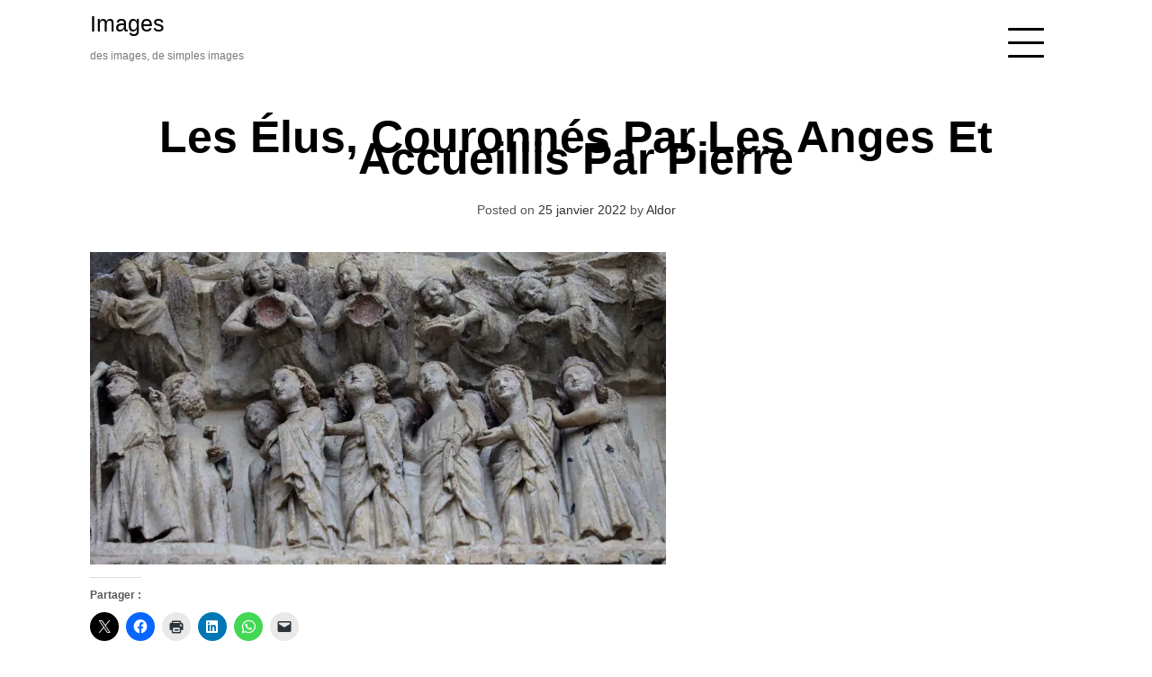

--- FILE ---
content_type: text/html; charset=UTF-8
request_url: https://images.improvisations.fr/2022/01/25/les-elus-couronnes-par-les-anges-et-accueillis-par-pierre/
body_size: 16411
content:
<!doctype html><html lang="fr-FR"><head><meta charset="UTF-8"><meta name="viewport" content="width=device-width, initial-scale=1"><link rel="profile" href="http://gmpg.org/xfn/11"><meta name='robots' content='index, follow, max-image-preview:large, max-snippet:-1, max-video-preview:-1' /><meta name="google-site-verification" content="zOVzPccPrJZuk4xMGnHfsGnvzoUYc39NMyz84XqjwZE" /><title>Les élus, couronnés par les anges et accueillis par Pierre - Images</title><link rel="canonical" href="https://images.improvisations.fr/2022/01/25/les-elus-couronnes-par-les-anges-et-accueillis-par-pierre/" /><meta property="og:locale" content="fr_FR" /><meta property="og:type" content="article" /><meta property="og:title" content="Les élus, couronnés par les anges et accueillis par Pierre - Images" /><meta property="og:url" content="https://images.improvisations.fr/2022/01/25/les-elus-couronnes-par-les-anges-et-accueillis-par-pierre/" /><meta property="og:site_name" content="Images" /><meta property="article:published_time" content="2022-01-25T21:58:32+00:00" /><meta property="article:modified_time" content="2022-01-25T21:59:45+00:00" /><meta property="og:image" content="https://images.improvisations.fr/wp-content/uploads/2022/01/20220125_225520-scaled.jpg" /><meta name="author" content="Aldor" /><meta name="twitter:card" content="summary_large_image" /><meta name="twitter:label1" content="Écrit par" /><meta name="twitter:data1" content="Aldor" /> <script data-jetpack-boost="ignore" type="application/ld+json" class="yoast-schema-graph">{"@context":"https://schema.org","@graph":[{"@type":"Article","@id":"https://images.improvisations.fr/2022/01/25/les-elus-couronnes-par-les-anges-et-accueillis-par-pierre/#article","isPartOf":{"@id":"https://images.improvisations.fr/2022/01/25/les-elus-couronnes-par-les-anges-et-accueillis-par-pierre/"},"author":{"name":"Aldor","@id":"https://images.improvisations.fr/#/schema/person/32ff322ca94a3777ee06f0ca2796acd8"},"headline":"Les élus, couronnés par les anges et accueillis par Pierre","datePublished":"2022-01-25T21:58:32+00:00","dateModified":"2022-01-25T21:59:45+00:00","mainEntityOfPage":{"@id":"https://images.improvisations.fr/2022/01/25/les-elus-couronnes-par-les-anges-et-accueillis-par-pierre/"},"wordCount":11,"commentCount":0,"publisher":{"@id":"https://images.improvisations.fr/#/schema/person/32ff322ca94a3777ee06f0ca2796acd8"},"image":{"@id":"https://images.improvisations.fr/2022/01/25/les-elus-couronnes-par-les-anges-et-accueillis-par-pierre/#primaryimage"},"thumbnailUrl":"https://i0.wp.com/images.improvisations.fr/wp-content/uploads/2022/01/20220125_225520-1-scaled.jpg?fit=2560%2C1390&ssl=1","keywords":["Amiens","élus","Notre-Dame d'Amiens","Saint-Pierre","sculpture"],"articleSection":["Art"],"inLanguage":"fr-FR","potentialAction":[{"@type":"CommentAction","name":"Comment","target":["https://images.improvisations.fr/2022/01/25/les-elus-couronnes-par-les-anges-et-accueillis-par-pierre/#respond"]}]},{"@type":"WebPage","@id":"https://images.improvisations.fr/2022/01/25/les-elus-couronnes-par-les-anges-et-accueillis-par-pierre/","url":"https://images.improvisations.fr/2022/01/25/les-elus-couronnes-par-les-anges-et-accueillis-par-pierre/","name":"Les élus, couronnés par les anges et accueillis par Pierre - Images","isPartOf":{"@id":"https://images.improvisations.fr/#website"},"primaryImageOfPage":{"@id":"https://images.improvisations.fr/2022/01/25/les-elus-couronnes-par-les-anges-et-accueillis-par-pierre/#primaryimage"},"image":{"@id":"https://images.improvisations.fr/2022/01/25/les-elus-couronnes-par-les-anges-et-accueillis-par-pierre/#primaryimage"},"thumbnailUrl":"https://i0.wp.com/images.improvisations.fr/wp-content/uploads/2022/01/20220125_225520-1-scaled.jpg?fit=2560%2C1390&ssl=1","datePublished":"2022-01-25T21:58:32+00:00","dateModified":"2022-01-25T21:59:45+00:00","breadcrumb":{"@id":"https://images.improvisations.fr/2022/01/25/les-elus-couronnes-par-les-anges-et-accueillis-par-pierre/#breadcrumb"},"inLanguage":"fr-FR","potentialAction":[{"@type":"ReadAction","target":["https://images.improvisations.fr/2022/01/25/les-elus-couronnes-par-les-anges-et-accueillis-par-pierre/"]}]},{"@type":"ImageObject","inLanguage":"fr-FR","@id":"https://images.improvisations.fr/2022/01/25/les-elus-couronnes-par-les-anges-et-accueillis-par-pierre/#primaryimage","url":"https://i0.wp.com/images.improvisations.fr/wp-content/uploads/2022/01/20220125_225520-1-scaled.jpg?fit=2560%2C1390&ssl=1","contentUrl":"https://i0.wp.com/images.improvisations.fr/wp-content/uploads/2022/01/20220125_225520-1-scaled.jpg?fit=2560%2C1390&ssl=1","width":2560,"height":1390},{"@type":"BreadcrumbList","@id":"https://images.improvisations.fr/2022/01/25/les-elus-couronnes-par-les-anges-et-accueillis-par-pierre/#breadcrumb","itemListElement":[{"@type":"ListItem","position":1,"name":"Accueil","item":"https://images.improvisations.fr/"},{"@type":"ListItem","position":2,"name":"Les élus, couronnés par les anges et accueillis par Pierre"}]},{"@type":"WebSite","@id":"https://images.improvisations.fr/#website","url":"https://images.improvisations.fr/","name":"Images","description":"des images, de simples images","publisher":{"@id":"https://images.improvisations.fr/#/schema/person/32ff322ca94a3777ee06f0ca2796acd8"},"potentialAction":[{"@type":"SearchAction","target":{"@type":"EntryPoint","urlTemplate":"https://images.improvisations.fr/?s={search_term_string}"},"query-input":{"@type":"PropertyValueSpecification","valueRequired":true,"valueName":"search_term_string"}}],"inLanguage":"fr-FR"},{"@type":["Person","Organization"],"@id":"https://images.improvisations.fr/#/schema/person/32ff322ca94a3777ee06f0ca2796acd8","name":"Aldor","image":{"@type":"ImageObject","inLanguage":"fr-FR","@id":"https://images.improvisations.fr/#/schema/person/image/","url":"https://secure.gravatar.com/avatar/2ede852408e6855419ea08249acbce26e2e4eafc0bddcb6916e9b562c0bb4934?s=96&d=mm&r=g","contentUrl":"https://secure.gravatar.com/avatar/2ede852408e6855419ea08249acbce26e2e4eafc0bddcb6916e9b562c0bb4934?s=96&d=mm&r=g","caption":"Aldor"},"logo":{"@id":"https://images.improvisations.fr/#/schema/person/image/"}}]}</script> <link rel='dns-prefetch' href='//stats.wp.com' /><link rel='dns-prefetch' href='//widgets.wp.com' /><link rel='dns-prefetch' href='//jetpack.wordpress.com' /><link rel='dns-prefetch' href='//s0.wp.com' /><link rel='dns-prefetch' href='//public-api.wordpress.com' /><link rel='dns-prefetch' href='//0.gravatar.com' /><link rel='dns-prefetch' href='//1.gravatar.com' /><link rel='dns-prefetch' href='//2.gravatar.com' /><link rel='preconnect' href='//i0.wp.com' /><link rel='preconnect' href='//c0.wp.com' /><link rel="alternate" type="application/rss+xml" title="Images &raquo; Flux" href="https://images.improvisations.fr/feed/" /><link rel="alternate" type="application/rss+xml" title="Images &raquo; Flux des commentaires" href="https://images.improvisations.fr/comments/feed/" /><link rel="alternate" type="application/rss+xml" title="Images &raquo; Les élus, couronnés par les anges et accueillis par Pierre Flux des commentaires" href="https://images.improvisations.fr/2022/01/25/les-elus-couronnes-par-les-anges-et-accueillis-par-pierre/feed/" /><link rel="alternate" title="oEmbed (JSON)" type="application/json+oembed" href="https://images.improvisations.fr/wp-json/oembed/1.0/embed?url=https%3A%2F%2Fimages.improvisations.fr%2F2022%2F01%2F25%2Fles-elus-couronnes-par-les-anges-et-accueillis-par-pierre%2F" /><link rel="alternate" title="oEmbed (XML)" type="text/xml+oembed" href="https://images.improvisations.fr/wp-json/oembed/1.0/embed?url=https%3A%2F%2Fimages.improvisations.fr%2F2022%2F01%2F25%2Fles-elus-couronnes-par-les-anges-et-accueillis-par-pierre%2F&#038;format=xml" /><style id='wp-img-auto-sizes-contain-inline-css' type='text/css'>img:is([sizes=auto i],[sizes^="auto," i]){contain-intrinsic-size:3000px 1500px}
/*# sourceURL=wp-img-auto-sizes-contain-inline-css */</style><link rel='stylesheet' id='jetpack_related-posts-css' href='https://images.improvisations.fr/wp-content/cache/autoptimize/autoptimize_single_1aad49255938b135ec4f8b3ce93990bf.php?ver=20240116' type='text/css' media='all' /><style id='wp-emoji-styles-inline-css' type='text/css'>img.wp-smiley, img.emoji {
		display: inline !important;
		border: none !important;
		box-shadow: none !important;
		height: 1em !important;
		width: 1em !important;
		margin: 0 0.07em !important;
		vertical-align: -0.1em !important;
		background: none !important;
		padding: 0 !important;
	}
/*# sourceURL=wp-emoji-styles-inline-css */</style><style id='wp-block-library-inline-css' type='text/css'>:root{--wp-block-synced-color:#7a00df;--wp-block-synced-color--rgb:122,0,223;--wp-bound-block-color:var(--wp-block-synced-color);--wp-editor-canvas-background:#ddd;--wp-admin-theme-color:#007cba;--wp-admin-theme-color--rgb:0,124,186;--wp-admin-theme-color-darker-10:#006ba1;--wp-admin-theme-color-darker-10--rgb:0,107,160.5;--wp-admin-theme-color-darker-20:#005a87;--wp-admin-theme-color-darker-20--rgb:0,90,135;--wp-admin-border-width-focus:2px}@media (min-resolution:192dpi){:root{--wp-admin-border-width-focus:1.5px}}.wp-element-button{cursor:pointer}:root .has-very-light-gray-background-color{background-color:#eee}:root .has-very-dark-gray-background-color{background-color:#313131}:root .has-very-light-gray-color{color:#eee}:root .has-very-dark-gray-color{color:#313131}:root .has-vivid-green-cyan-to-vivid-cyan-blue-gradient-background{background:linear-gradient(135deg,#00d084,#0693e3)}:root .has-purple-crush-gradient-background{background:linear-gradient(135deg,#34e2e4,#4721fb 50%,#ab1dfe)}:root .has-hazy-dawn-gradient-background{background:linear-gradient(135deg,#faaca8,#dad0ec)}:root .has-subdued-olive-gradient-background{background:linear-gradient(135deg,#fafae1,#67a671)}:root .has-atomic-cream-gradient-background{background:linear-gradient(135deg,#fdd79a,#004a59)}:root .has-nightshade-gradient-background{background:linear-gradient(135deg,#330968,#31cdcf)}:root .has-midnight-gradient-background{background:linear-gradient(135deg,#020381,#2874fc)}:root{--wp--preset--font-size--normal:16px;--wp--preset--font-size--huge:42px}.has-regular-font-size{font-size:1em}.has-larger-font-size{font-size:2.625em}.has-normal-font-size{font-size:var(--wp--preset--font-size--normal)}.has-huge-font-size{font-size:var(--wp--preset--font-size--huge)}.has-text-align-center{text-align:center}.has-text-align-left{text-align:left}.has-text-align-right{text-align:right}.has-fit-text{white-space:nowrap!important}#end-resizable-editor-section{display:none}.aligncenter{clear:both}.items-justified-left{justify-content:flex-start}.items-justified-center{justify-content:center}.items-justified-right{justify-content:flex-end}.items-justified-space-between{justify-content:space-between}.screen-reader-text{border:0;clip-path:inset(50%);height:1px;margin:-1px;overflow:hidden;padding:0;position:absolute;width:1px;word-wrap:normal!important}.screen-reader-text:focus{background-color:#ddd;clip-path:none;color:#444;display:block;font-size:1em;height:auto;left:5px;line-height:normal;padding:15px 23px 14px;text-decoration:none;top:5px;width:auto;z-index:100000}html :where(.has-border-color){border-style:solid}html :where([style*=border-top-color]){border-top-style:solid}html :where([style*=border-right-color]){border-right-style:solid}html :where([style*=border-bottom-color]){border-bottom-style:solid}html :where([style*=border-left-color]){border-left-style:solid}html :where([style*=border-width]){border-style:solid}html :where([style*=border-top-width]){border-top-style:solid}html :where([style*=border-right-width]){border-right-style:solid}html :where([style*=border-bottom-width]){border-bottom-style:solid}html :where([style*=border-left-width]){border-left-style:solid}html :where(img[class*=wp-image-]){height:auto;max-width:100%}:where(figure){margin:0 0 1em}html :where(.is-position-sticky){--wp-admin--admin-bar--position-offset:var(--wp-admin--admin-bar--height,0px)}@media screen and (max-width:600px){html :where(.is-position-sticky){--wp-admin--admin-bar--position-offset:0px}}

/*# sourceURL=wp-block-library-inline-css */</style><style id='wp-block-image-inline-css' type='text/css'>.wp-block-image>a,.wp-block-image>figure>a{display:inline-block}.wp-block-image img{box-sizing:border-box;height:auto;max-width:100%;vertical-align:bottom}@media not (prefers-reduced-motion){.wp-block-image img.hide{visibility:hidden}.wp-block-image img.show{animation:show-content-image .4s}}.wp-block-image[style*=border-radius] img,.wp-block-image[style*=border-radius]>a{border-radius:inherit}.wp-block-image.has-custom-border img{box-sizing:border-box}.wp-block-image.aligncenter{text-align:center}.wp-block-image.alignfull>a,.wp-block-image.alignwide>a{width:100%}.wp-block-image.alignfull img,.wp-block-image.alignwide img{height:auto;width:100%}.wp-block-image .aligncenter,.wp-block-image .alignleft,.wp-block-image .alignright,.wp-block-image.aligncenter,.wp-block-image.alignleft,.wp-block-image.alignright{display:table}.wp-block-image .aligncenter>figcaption,.wp-block-image .alignleft>figcaption,.wp-block-image .alignright>figcaption,.wp-block-image.aligncenter>figcaption,.wp-block-image.alignleft>figcaption,.wp-block-image.alignright>figcaption{caption-side:bottom;display:table-caption}.wp-block-image .alignleft{float:left;margin:.5em 1em .5em 0}.wp-block-image .alignright{float:right;margin:.5em 0 .5em 1em}.wp-block-image .aligncenter{margin-left:auto;margin-right:auto}.wp-block-image :where(figcaption){margin-bottom:1em;margin-top:.5em}.wp-block-image.is-style-circle-mask img{border-radius:9999px}@supports ((-webkit-mask-image:none) or (mask-image:none)) or (-webkit-mask-image:none){.wp-block-image.is-style-circle-mask img{border-radius:0;-webkit-mask-image:url('data:image/svg+xml;utf8,<svg viewBox="0 0 100 100" xmlns="http://www.w3.org/2000/svg"><circle cx="50" cy="50" r="50"/></svg>');mask-image:url('data:image/svg+xml;utf8,<svg viewBox="0 0 100 100" xmlns="http://www.w3.org/2000/svg"><circle cx="50" cy="50" r="50"/></svg>');mask-mode:alpha;-webkit-mask-position:center;mask-position:center;-webkit-mask-repeat:no-repeat;mask-repeat:no-repeat;-webkit-mask-size:contain;mask-size:contain}}:root :where(.wp-block-image.is-style-rounded img,.wp-block-image .is-style-rounded img){border-radius:9999px}.wp-block-image figure{margin:0}.wp-lightbox-container{display:flex;flex-direction:column;position:relative}.wp-lightbox-container img{cursor:zoom-in}.wp-lightbox-container img:hover+button{opacity:1}.wp-lightbox-container button{align-items:center;backdrop-filter:blur(16px) saturate(180%);background-color:#5a5a5a40;border:none;border-radius:4px;cursor:zoom-in;display:flex;height:20px;justify-content:center;opacity:0;padding:0;position:absolute;right:16px;text-align:center;top:16px;width:20px;z-index:100}@media not (prefers-reduced-motion){.wp-lightbox-container button{transition:opacity .2s ease}}.wp-lightbox-container button:focus-visible{outline:3px auto #5a5a5a40;outline:3px auto -webkit-focus-ring-color;outline-offset:3px}.wp-lightbox-container button:hover{cursor:pointer;opacity:1}.wp-lightbox-container button:focus{opacity:1}.wp-lightbox-container button:focus,.wp-lightbox-container button:hover,.wp-lightbox-container button:not(:hover):not(:active):not(.has-background){background-color:#5a5a5a40;border:none}.wp-lightbox-overlay{box-sizing:border-box;cursor:zoom-out;height:100vh;left:0;overflow:hidden;position:fixed;top:0;visibility:hidden;width:100%;z-index:100000}.wp-lightbox-overlay .close-button{align-items:center;cursor:pointer;display:flex;justify-content:center;min-height:40px;min-width:40px;padding:0;position:absolute;right:calc(env(safe-area-inset-right) + 16px);top:calc(env(safe-area-inset-top) + 16px);z-index:5000000}.wp-lightbox-overlay .close-button:focus,.wp-lightbox-overlay .close-button:hover,.wp-lightbox-overlay .close-button:not(:hover):not(:active):not(.has-background){background:none;border:none}.wp-lightbox-overlay .lightbox-image-container{height:var(--wp--lightbox-container-height);left:50%;overflow:hidden;position:absolute;top:50%;transform:translate(-50%,-50%);transform-origin:top left;width:var(--wp--lightbox-container-width);z-index:9999999999}.wp-lightbox-overlay .wp-block-image{align-items:center;box-sizing:border-box;display:flex;height:100%;justify-content:center;margin:0;position:relative;transform-origin:0 0;width:100%;z-index:3000000}.wp-lightbox-overlay .wp-block-image img{height:var(--wp--lightbox-image-height);min-height:var(--wp--lightbox-image-height);min-width:var(--wp--lightbox-image-width);width:var(--wp--lightbox-image-width)}.wp-lightbox-overlay .wp-block-image figcaption{display:none}.wp-lightbox-overlay button{background:none;border:none}.wp-lightbox-overlay .scrim{background-color:#fff;height:100%;opacity:.9;position:absolute;width:100%;z-index:2000000}.wp-lightbox-overlay.active{visibility:visible}@media not (prefers-reduced-motion){.wp-lightbox-overlay.active{animation:turn-on-visibility .25s both}.wp-lightbox-overlay.active img{animation:turn-on-visibility .35s both}.wp-lightbox-overlay.show-closing-animation:not(.active){animation:turn-off-visibility .35s both}.wp-lightbox-overlay.show-closing-animation:not(.active) img{animation:turn-off-visibility .25s both}.wp-lightbox-overlay.zoom.active{animation:none;opacity:1;visibility:visible}.wp-lightbox-overlay.zoom.active .lightbox-image-container{animation:lightbox-zoom-in .4s}.wp-lightbox-overlay.zoom.active .lightbox-image-container img{animation:none}.wp-lightbox-overlay.zoom.active .scrim{animation:turn-on-visibility .4s forwards}.wp-lightbox-overlay.zoom.show-closing-animation:not(.active){animation:none}.wp-lightbox-overlay.zoom.show-closing-animation:not(.active) .lightbox-image-container{animation:lightbox-zoom-out .4s}.wp-lightbox-overlay.zoom.show-closing-animation:not(.active) .lightbox-image-container img{animation:none}.wp-lightbox-overlay.zoom.show-closing-animation:not(.active) .scrim{animation:turn-off-visibility .4s forwards}}@keyframes show-content-image{0%{visibility:hidden}99%{visibility:hidden}to{visibility:visible}}@keyframes turn-on-visibility{0%{opacity:0}to{opacity:1}}@keyframes turn-off-visibility{0%{opacity:1;visibility:visible}99%{opacity:0;visibility:visible}to{opacity:0;visibility:hidden}}@keyframes lightbox-zoom-in{0%{transform:translate(calc((-100vw + var(--wp--lightbox-scrollbar-width))/2 + var(--wp--lightbox-initial-left-position)),calc(-50vh + var(--wp--lightbox-initial-top-position))) scale(var(--wp--lightbox-scale))}to{transform:translate(-50%,-50%) scale(1)}}@keyframes lightbox-zoom-out{0%{transform:translate(-50%,-50%) scale(1);visibility:visible}99%{visibility:visible}to{transform:translate(calc((-100vw + var(--wp--lightbox-scrollbar-width))/2 + var(--wp--lightbox-initial-left-position)),calc(-50vh + var(--wp--lightbox-initial-top-position))) scale(var(--wp--lightbox-scale));visibility:hidden}}
/*# sourceURL=https://images.improvisations.fr/wp-includes/blocks/image/style.min.css */</style><style id='global-styles-inline-css' type='text/css'>:root{--wp--preset--aspect-ratio--square: 1;--wp--preset--aspect-ratio--4-3: 4/3;--wp--preset--aspect-ratio--3-4: 3/4;--wp--preset--aspect-ratio--3-2: 3/2;--wp--preset--aspect-ratio--2-3: 2/3;--wp--preset--aspect-ratio--16-9: 16/9;--wp--preset--aspect-ratio--9-16: 9/16;--wp--preset--color--black: #000000;--wp--preset--color--cyan-bluish-gray: #abb8c3;--wp--preset--color--white: #ffffff;--wp--preset--color--pale-pink: #f78da7;--wp--preset--color--vivid-red: #cf2e2e;--wp--preset--color--luminous-vivid-orange: #ff6900;--wp--preset--color--luminous-vivid-amber: #fcb900;--wp--preset--color--light-green-cyan: #7bdcb5;--wp--preset--color--vivid-green-cyan: #00d084;--wp--preset--color--pale-cyan-blue: #8ed1fc;--wp--preset--color--vivid-cyan-blue: #0693e3;--wp--preset--color--vivid-purple: #9b51e0;--wp--preset--gradient--vivid-cyan-blue-to-vivid-purple: linear-gradient(135deg,rgb(6,147,227) 0%,rgb(155,81,224) 100%);--wp--preset--gradient--light-green-cyan-to-vivid-green-cyan: linear-gradient(135deg,rgb(122,220,180) 0%,rgb(0,208,130) 100%);--wp--preset--gradient--luminous-vivid-amber-to-luminous-vivid-orange: linear-gradient(135deg,rgb(252,185,0) 0%,rgb(255,105,0) 100%);--wp--preset--gradient--luminous-vivid-orange-to-vivid-red: linear-gradient(135deg,rgb(255,105,0) 0%,rgb(207,46,46) 100%);--wp--preset--gradient--very-light-gray-to-cyan-bluish-gray: linear-gradient(135deg,rgb(238,238,238) 0%,rgb(169,184,195) 100%);--wp--preset--gradient--cool-to-warm-spectrum: linear-gradient(135deg,rgb(74,234,220) 0%,rgb(151,120,209) 20%,rgb(207,42,186) 40%,rgb(238,44,130) 60%,rgb(251,105,98) 80%,rgb(254,248,76) 100%);--wp--preset--gradient--blush-light-purple: linear-gradient(135deg,rgb(255,206,236) 0%,rgb(152,150,240) 100%);--wp--preset--gradient--blush-bordeaux: linear-gradient(135deg,rgb(254,205,165) 0%,rgb(254,45,45) 50%,rgb(107,0,62) 100%);--wp--preset--gradient--luminous-dusk: linear-gradient(135deg,rgb(255,203,112) 0%,rgb(199,81,192) 50%,rgb(65,88,208) 100%);--wp--preset--gradient--pale-ocean: linear-gradient(135deg,rgb(255,245,203) 0%,rgb(182,227,212) 50%,rgb(51,167,181) 100%);--wp--preset--gradient--electric-grass: linear-gradient(135deg,rgb(202,248,128) 0%,rgb(113,206,126) 100%);--wp--preset--gradient--midnight: linear-gradient(135deg,rgb(2,3,129) 0%,rgb(40,116,252) 100%);--wp--preset--font-size--small: 13px;--wp--preset--font-size--medium: 20px;--wp--preset--font-size--large: 36px;--wp--preset--font-size--x-large: 42px;--wp--preset--spacing--20: 0.44rem;--wp--preset--spacing--30: 0.67rem;--wp--preset--spacing--40: 1rem;--wp--preset--spacing--50: 1.5rem;--wp--preset--spacing--60: 2.25rem;--wp--preset--spacing--70: 3.38rem;--wp--preset--spacing--80: 5.06rem;--wp--preset--shadow--natural: 6px 6px 9px rgba(0, 0, 0, 0.2);--wp--preset--shadow--deep: 12px 12px 50px rgba(0, 0, 0, 0.4);--wp--preset--shadow--sharp: 6px 6px 0px rgba(0, 0, 0, 0.2);--wp--preset--shadow--outlined: 6px 6px 0px -3px rgb(255, 255, 255), 6px 6px rgb(0, 0, 0);--wp--preset--shadow--crisp: 6px 6px 0px rgb(0, 0, 0);}:where(.is-layout-flex){gap: 0.5em;}:where(.is-layout-grid){gap: 0.5em;}body .is-layout-flex{display: flex;}.is-layout-flex{flex-wrap: wrap;align-items: center;}.is-layout-flex > :is(*, div){margin: 0;}body .is-layout-grid{display: grid;}.is-layout-grid > :is(*, div){margin: 0;}:where(.wp-block-columns.is-layout-flex){gap: 2em;}:where(.wp-block-columns.is-layout-grid){gap: 2em;}:where(.wp-block-post-template.is-layout-flex){gap: 1.25em;}:where(.wp-block-post-template.is-layout-grid){gap: 1.25em;}.has-black-color{color: var(--wp--preset--color--black) !important;}.has-cyan-bluish-gray-color{color: var(--wp--preset--color--cyan-bluish-gray) !important;}.has-white-color{color: var(--wp--preset--color--white) !important;}.has-pale-pink-color{color: var(--wp--preset--color--pale-pink) !important;}.has-vivid-red-color{color: var(--wp--preset--color--vivid-red) !important;}.has-luminous-vivid-orange-color{color: var(--wp--preset--color--luminous-vivid-orange) !important;}.has-luminous-vivid-amber-color{color: var(--wp--preset--color--luminous-vivid-amber) !important;}.has-light-green-cyan-color{color: var(--wp--preset--color--light-green-cyan) !important;}.has-vivid-green-cyan-color{color: var(--wp--preset--color--vivid-green-cyan) !important;}.has-pale-cyan-blue-color{color: var(--wp--preset--color--pale-cyan-blue) !important;}.has-vivid-cyan-blue-color{color: var(--wp--preset--color--vivid-cyan-blue) !important;}.has-vivid-purple-color{color: var(--wp--preset--color--vivid-purple) !important;}.has-black-background-color{background-color: var(--wp--preset--color--black) !important;}.has-cyan-bluish-gray-background-color{background-color: var(--wp--preset--color--cyan-bluish-gray) !important;}.has-white-background-color{background-color: var(--wp--preset--color--white) !important;}.has-pale-pink-background-color{background-color: var(--wp--preset--color--pale-pink) !important;}.has-vivid-red-background-color{background-color: var(--wp--preset--color--vivid-red) !important;}.has-luminous-vivid-orange-background-color{background-color: var(--wp--preset--color--luminous-vivid-orange) !important;}.has-luminous-vivid-amber-background-color{background-color: var(--wp--preset--color--luminous-vivid-amber) !important;}.has-light-green-cyan-background-color{background-color: var(--wp--preset--color--light-green-cyan) !important;}.has-vivid-green-cyan-background-color{background-color: var(--wp--preset--color--vivid-green-cyan) !important;}.has-pale-cyan-blue-background-color{background-color: var(--wp--preset--color--pale-cyan-blue) !important;}.has-vivid-cyan-blue-background-color{background-color: var(--wp--preset--color--vivid-cyan-blue) !important;}.has-vivid-purple-background-color{background-color: var(--wp--preset--color--vivid-purple) !important;}.has-black-border-color{border-color: var(--wp--preset--color--black) !important;}.has-cyan-bluish-gray-border-color{border-color: var(--wp--preset--color--cyan-bluish-gray) !important;}.has-white-border-color{border-color: var(--wp--preset--color--white) !important;}.has-pale-pink-border-color{border-color: var(--wp--preset--color--pale-pink) !important;}.has-vivid-red-border-color{border-color: var(--wp--preset--color--vivid-red) !important;}.has-luminous-vivid-orange-border-color{border-color: var(--wp--preset--color--luminous-vivid-orange) !important;}.has-luminous-vivid-amber-border-color{border-color: var(--wp--preset--color--luminous-vivid-amber) !important;}.has-light-green-cyan-border-color{border-color: var(--wp--preset--color--light-green-cyan) !important;}.has-vivid-green-cyan-border-color{border-color: var(--wp--preset--color--vivid-green-cyan) !important;}.has-pale-cyan-blue-border-color{border-color: var(--wp--preset--color--pale-cyan-blue) !important;}.has-vivid-cyan-blue-border-color{border-color: var(--wp--preset--color--vivid-cyan-blue) !important;}.has-vivid-purple-border-color{border-color: var(--wp--preset--color--vivid-purple) !important;}.has-vivid-cyan-blue-to-vivid-purple-gradient-background{background: var(--wp--preset--gradient--vivid-cyan-blue-to-vivid-purple) !important;}.has-light-green-cyan-to-vivid-green-cyan-gradient-background{background: var(--wp--preset--gradient--light-green-cyan-to-vivid-green-cyan) !important;}.has-luminous-vivid-amber-to-luminous-vivid-orange-gradient-background{background: var(--wp--preset--gradient--luminous-vivid-amber-to-luminous-vivid-orange) !important;}.has-luminous-vivid-orange-to-vivid-red-gradient-background{background: var(--wp--preset--gradient--luminous-vivid-orange-to-vivid-red) !important;}.has-very-light-gray-to-cyan-bluish-gray-gradient-background{background: var(--wp--preset--gradient--very-light-gray-to-cyan-bluish-gray) !important;}.has-cool-to-warm-spectrum-gradient-background{background: var(--wp--preset--gradient--cool-to-warm-spectrum) !important;}.has-blush-light-purple-gradient-background{background: var(--wp--preset--gradient--blush-light-purple) !important;}.has-blush-bordeaux-gradient-background{background: var(--wp--preset--gradient--blush-bordeaux) !important;}.has-luminous-dusk-gradient-background{background: var(--wp--preset--gradient--luminous-dusk) !important;}.has-pale-ocean-gradient-background{background: var(--wp--preset--gradient--pale-ocean) !important;}.has-electric-grass-gradient-background{background: var(--wp--preset--gradient--electric-grass) !important;}.has-midnight-gradient-background{background: var(--wp--preset--gradient--midnight) !important;}.has-small-font-size{font-size: var(--wp--preset--font-size--small) !important;}.has-medium-font-size{font-size: var(--wp--preset--font-size--medium) !important;}.has-large-font-size{font-size: var(--wp--preset--font-size--large) !important;}.has-x-large-font-size{font-size: var(--wp--preset--font-size--x-large) !important;}
/*# sourceURL=global-styles-inline-css */</style><style id='classic-theme-styles-inline-css' type='text/css'>/*! This file is auto-generated */
.wp-block-button__link{color:#fff;background-color:#32373c;border-radius:9999px;box-shadow:none;text-decoration:none;padding:calc(.667em + 2px) calc(1.333em + 2px);font-size:1.125em}.wp-block-file__button{background:#32373c;color:#fff;text-decoration:none}
/*# sourceURL=/wp-includes/css/classic-themes.min.css */</style><link rel='stylesheet' id='aqua-portfolio-grid-css' href='https://images.improvisations.fr/wp-content/cache/autoptimize/autoptimize_single_772d1a03d4b9dfb58162907ac609ba21.php?ver=6.9' type='text/css' media='all' /><link rel='stylesheet' id='aqua-portfolio-style-css' href='https://images.improvisations.fr/wp-content/cache/autoptimize/autoptimize_single_a9af0e20b345ef1c588a8e8d8f531dec.php?ver=6.9' type='text/css' media='all' /><link rel='stylesheet' id='jetpack_likes-css' href='https://images.improvisations.fr/wp-content/cache/autoptimize/autoptimize_single_d402e4f0b2fe0983d7c184a5d78642da.php?ver=15.4' type='text/css' media='all' /><link rel='stylesheet' id='jetpack-subscriptions-css' href='https://images.improvisations.fr/wp-content/plugins/jetpack/_inc/build/subscriptions/subscriptions.min.css?ver=15.4' type='text/css' media='all' /><link rel='stylesheet' id='sharedaddy-css' href='https://images.improvisations.fr/wp-content/cache/autoptimize/autoptimize_single_082b32bdcdd061b3a1b9b543a6429820.php?ver=15.4' type='text/css' media='all' /><link rel='stylesheet' id='social-logos-css' href='https://images.improvisations.fr/wp-content/plugins/jetpack/_inc/social-logos/social-logos.min.css?ver=15.4' type='text/css' media='all' />   <script defer data-jetpack-boost="ignore" type="text/javascript" src="https://images.improvisations.fr/wp-includes/js/jquery/jquery.min.js?ver=3.7.1" id="jquery-core-js"></script>  <link rel="https://api.w.org/" href="https://images.improvisations.fr/wp-json/" /><link rel="alternate" title="JSON" type="application/json" href="https://images.improvisations.fr/wp-json/wp/v2/posts/3452" /><link rel="EditURI" type="application/rsd+xml" title="RSD" href="https://images.improvisations.fr/xmlrpc.php?rsd" /><meta name="generator" content="WordPress 6.9" /><link rel='shortlink' href='https://wp.me/pb2qhx-TG' /><style>img#wpstats{display:none}</style><link rel="pingback" href="https://images.improvisations.fr/xmlrpc.php"><link rel="icon" href="https://i0.wp.com/images.improvisations.fr/wp-content/uploads/2019/06/cropped-2014-12-19_tuileries-1.jpg?fit=32%2C32&#038;ssl=1" sizes="32x32" /><link rel="icon" href="https://i0.wp.com/images.improvisations.fr/wp-content/uploads/2019/06/cropped-2014-12-19_tuileries-1.jpg?fit=192%2C192&#038;ssl=1" sizes="192x192" /><link rel="apple-touch-icon" href="https://i0.wp.com/images.improvisations.fr/wp-content/uploads/2019/06/cropped-2014-12-19_tuileries-1.jpg?fit=180%2C180&#038;ssl=1" /><meta name="msapplication-TileImage" content="https://i0.wp.com/images.improvisations.fr/wp-content/uploads/2019/06/cropped-2014-12-19_tuileries-1.jpg?fit=270%2C270&#038;ssl=1" /></head><body class="wp-singular post-template-default single single-post postid-3452 single-format-standard wp-theme-aqua-portfolio"><div id="page" class="site"> <a class="skip-link screen-reader-text" href="#content">Skip to content</a><div id="menu-wrapper" class=""><div class="main-menu"><ul id="menu-autres" class="menu"><li id="menu-item-58" class="menu-item menu-item-type-custom menu-item-object-custom menu-item-58"><a href="https://aldoror.fr">Aldor (le blog)</a></li><li id="menu-item-59" class="menu-item menu-item-type-custom menu-item-object-custom menu-item-59"><a href="https://improvisations.fr">Improvisations</a></li><li id="menu-item-5591" class="menu-item menu-item-type-custom menu-item-object-custom menu-item-5591"><a href="https://lignes.improvisations.fr/">Lignes</a></li><li id="menu-item-60" class="menu-item menu-item-type-custom menu-item-object-custom menu-item-60"><a href="https://promenades.improvisations.fr">Promenades</a></li><li id="menu-item-5592" class="menu-item menu-item-type-custom menu-item-object-custom menu-item-home menu-item-5592"><a href="https://images.improvisations.fr">Accueil</a></li></ul></div></div><header id="masthead" class="site-header grid" role="banner"><div class="site-branding col-3-12 mobile-col-1-2"><h1 class="site-title"> <a href="https://images.improvisations.fr/" title="Images" rel="home">Images</a></h1><p class="site-description">des images, de simples images</p></div><div class="push-right"><div class="mobile-col-1-2"> <a class="wp-link" href="#"><div id="menu-icon"> <span></span> <span></span> <span></span> <span></span> <span></span> <span></span></div> </a></div></div></header><div id="content" class="site-content grid-wide"><div id="primary" class="content-area grid"><main id="main" class="site-main" role="main"><article id="post-3452" class="post-3452 post type-post status-publish format-standard has-post-thumbnail hentry category-art tag-amiens tag-elus tag-notre-dame-damiens tag-saint-pierre tag-sculpture"><header class="entry-header"><h1 class="entry-title">Les élus, couronnés par les anges et accueillis par Pierre</h1><div class="entry-meta"> <span class="posted-on">Posted on <a href="https://images.improvisations.fr/2022/01/25/les-elus-couronnes-par-les-anges-et-accueillis-par-pierre/" rel="bookmark"><time class="entry-date published" datetime="2022-01-25T22:58:32+01:00">25 janvier 2022</time><time class="updated" datetime="2022-01-25T22:59:45+01:00">25 janvier 2022</time></a></span><span class="byline"> by <span class="author vcard"><a class="url fn n" href="https://images.improvisations.fr/author/images75005/">Aldor</a></span></span></div></header><div class="entry-content"><figure class="wp-block-image size-full"><a href="https://i0.wp.com/images.improvisations.fr/wp-content/uploads/2022/01/20220125_225520-scaled.jpg?ssl=1" target="_blank" rel="noreferrer noopener"><img data-recalc-dims="1" fetchpriority="high" decoding="async" width="640" height="348" src="https://i0.wp.com/images.improvisations.fr/wp-content/uploads/2022/01/20220125_225520-scaled.jpg?resize=640%2C348&#038;ssl=1" alt="" class="wp-image-3451" srcset="https://i0.wp.com/images.improvisations.fr/wp-content/uploads/2022/01/20220125_225520-scaled.jpg?w=2560&amp;ssl=1 2560w, https://i0.wp.com/images.improvisations.fr/wp-content/uploads/2022/01/20220125_225520-scaled.jpg?resize=300%2C163&amp;ssl=1 300w, https://i0.wp.com/images.improvisations.fr/wp-content/uploads/2022/01/20220125_225520-scaled.jpg?resize=1024%2C556&amp;ssl=1 1024w, https://i0.wp.com/images.improvisations.fr/wp-content/uploads/2022/01/20220125_225520-scaled.jpg?resize=768%2C417&amp;ssl=1 768w, https://i0.wp.com/images.improvisations.fr/wp-content/uploads/2022/01/20220125_225520-scaled.jpg?resize=1536%2C834&amp;ssl=1 1536w, https://i0.wp.com/images.improvisations.fr/wp-content/uploads/2022/01/20220125_225520-scaled.jpg?resize=2048%2C1112&amp;ssl=1 2048w, https://i0.wp.com/images.improvisations.fr/wp-content/uploads/2022/01/20220125_225520-scaled.jpg?resize=640%2C347&amp;ssl=1 640w, https://i0.wp.com/images.improvisations.fr/wp-content/uploads/2022/01/20220125_225520-scaled.jpg?w=1280&amp;ssl=1 1280w, https://i0.wp.com/images.improvisations.fr/wp-content/uploads/2022/01/20220125_225520-scaled.jpg?w=1920&amp;ssl=1 1920w" sizes="(max-width: 640px) 100vw, 640px" /></a></figure><div class="sharedaddy sd-sharing-enabled"><div class="robots-nocontent sd-block sd-social sd-social-icon sd-sharing"><h3 class="sd-title">Partager&nbsp;:</h3><div class="sd-content"><ul><li class="share-twitter"><a rel="nofollow noopener noreferrer"
 data-shared="sharing-twitter-3452"
 class="share-twitter sd-button share-icon no-text"
 href="https://images.improvisations.fr/2022/01/25/les-elus-couronnes-par-les-anges-et-accueillis-par-pierre/?share=twitter"
 target="_blank"
 aria-labelledby="sharing-twitter-3452"
 > <span id="sharing-twitter-3452" hidden>Cliquer pour partager sur X(ouvre dans une nouvelle fenêtre)</span> <span>X</span> </a></li><li class="share-facebook"><a rel="nofollow noopener noreferrer"
 data-shared="sharing-facebook-3452"
 class="share-facebook sd-button share-icon no-text"
 href="https://images.improvisations.fr/2022/01/25/les-elus-couronnes-par-les-anges-et-accueillis-par-pierre/?share=facebook"
 target="_blank"
 aria-labelledby="sharing-facebook-3452"
 > <span id="sharing-facebook-3452" hidden>Cliquez pour partager sur Facebook(ouvre dans une nouvelle fenêtre)</span> <span>Facebook</span> </a></li><li class="share-print"><a rel="nofollow noopener noreferrer"
 data-shared="sharing-print-3452"
 class="share-print sd-button share-icon no-text"
 href="https://images.improvisations.fr/2022/01/25/les-elus-couronnes-par-les-anges-et-accueillis-par-pierre/#print?share=print"
 target="_blank"
 aria-labelledby="sharing-print-3452"
 > <span id="sharing-print-3452" hidden>Cliquer pour imprimer(ouvre dans une nouvelle fenêtre)</span> <span>Imprimer</span> </a></li><li class="share-linkedin"><a rel="nofollow noopener noreferrer"
 data-shared="sharing-linkedin-3452"
 class="share-linkedin sd-button share-icon no-text"
 href="https://images.improvisations.fr/2022/01/25/les-elus-couronnes-par-les-anges-et-accueillis-par-pierre/?share=linkedin"
 target="_blank"
 aria-labelledby="sharing-linkedin-3452"
 > <span id="sharing-linkedin-3452" hidden>Cliquez pour partager sur LinkedIn(ouvre dans une nouvelle fenêtre)</span> <span>LinkedIn</span> </a></li><li class="share-jetpack-whatsapp"><a rel="nofollow noopener noreferrer"
 data-shared="sharing-whatsapp-3452"
 class="share-jetpack-whatsapp sd-button share-icon no-text"
 href="https://images.improvisations.fr/2022/01/25/les-elus-couronnes-par-les-anges-et-accueillis-par-pierre/?share=jetpack-whatsapp"
 target="_blank"
 aria-labelledby="sharing-whatsapp-3452"
 > <span id="sharing-whatsapp-3452" hidden>Cliquez pour partager sur WhatsApp(ouvre dans une nouvelle fenêtre)</span> <span>WhatsApp</span> </a></li><li class="share-email"><a rel="nofollow noopener noreferrer"
 data-shared="sharing-email-3452"
 class="share-email sd-button share-icon no-text"
 href="mailto:?subject=%5BArticle%20partag%C3%A9%5D%20Les%20%C3%A9lus%2C%20couronn%C3%A9s%20par%20les%20anges%20et%20accueillis%20par%20Pierre&#038;body=https%3A%2F%2Fimages.improvisations.fr%2F2022%2F01%2F25%2Fles-elus-couronnes-par-les-anges-et-accueillis-par-pierre%2F&#038;share=email"
 target="_blank"
 aria-labelledby="sharing-email-3452"
 data-email-share-error-title="Votre messagerie est-elle configurée ?" data-email-share-error-text="Si vous rencontrez des problèmes de partage par e-mail, votre messagerie n’est peut-être pas configurée pour votre navigateur. Vous devrez peut-être créer vous-même une nouvelle messagerie." data-email-share-nonce="6b0340c26d" data-email-share-track-url="https://images.improvisations.fr/2022/01/25/les-elus-couronnes-par-les-anges-et-accueillis-par-pierre/?share=email"> <span id="sharing-email-3452" hidden>Cliquer pour envoyer un lien par e-mail à un ami(ouvre dans une nouvelle fenêtre)</span> <span>E-mail</span> </a></li><li class="share-end"></li></ul></div></div></div><div class='sharedaddy sd-block sd-like jetpack-likes-widget-wrapper jetpack-likes-widget-unloaded' id='like-post-wrapper-163117383-3452-697e93f35b2db' data-src='https://widgets.wp.com/likes/?ver=15.4#blog_id=163117383&amp;post_id=3452&amp;origin=images.improvisations.fr&amp;obj_id=163117383-3452-697e93f35b2db' data-name='like-post-frame-163117383-3452-697e93f35b2db' data-title='Aimer ou rebloguer'><h3 class="sd-title">J’aime ça :</h3><div class='likes-widget-placeholder post-likes-widget-placeholder' style='height: 55px;'><span class='button'><span>J’aime</span></span> <span class="loading">chargement&hellip;</span></div><span class='sd-text-color'></span><a class='sd-link-color'></a></div><div id='jp-relatedposts' class='jp-relatedposts' ><h3 class="jp-relatedposts-headline"><em>Articles similaires</em></h3></div></div><footer class="entry-footer"> <span class="cat-links">Posted in <a href="https://images.improvisations.fr/category/art/" rel="category tag">Art</a></span><span class="tags-links">Tagged <a href="https://images.improvisations.fr/tag/amiens/" rel="tag">Amiens</a>, <a href="https://images.improvisations.fr/tag/elus/" rel="tag">élus</a>, <a href="https://images.improvisations.fr/tag/notre-dame-damiens/" rel="tag">Notre-Dame d'Amiens</a>, <a href="https://images.improvisations.fr/tag/saint-pierre/" rel="tag">Saint-Pierre</a>, <a href="https://images.improvisations.fr/tag/sculpture/" rel="tag">sculpture</a></span></footer></article><nav class="navigation post-navigation" aria-label="Publications"><h2 class="screen-reader-text">Navigation de l’article</h2><div class="nav-links"><div class="nav-previous"><a href="https://images.improvisations.fr/2022/01/25/resurrection-amiens/" rel="prev">Résurrection (Amiens)</a></div><div class="nav-next"><a href="https://images.improvisations.fr/2022/01/25/les-damnes-frappes-par-les-anges-et-engloutis-par-leviathan/" rel="next">Les damnés, frappés par les anges et engloutis par Léviathan</a></div></div></nav><div id="comments" class="comments-area"><div id="respond" class="comment-respond"><h3 id="reply-title" class="comment-reply-title">Laisser un commentaire<small><a rel="nofollow" id="cancel-comment-reply-link" href="/2022/01/25/les-elus-couronnes-par-les-anges-et-accueillis-par-pierre/#respond" style="display:none;">Annuler la réponse.</a></small></h3><form id="commentform" class="comment-form"> <iframe
 title="Formulaire de commentaire"
 src="https://jetpack.wordpress.com/jetpack-comment/?blogid=163117383&#038;postid=3452&#038;comment_registration=0&#038;require_name_email=1&#038;stc_enabled=1&#038;stb_enabled=1&#038;show_avatars=1&#038;avatar_default=mystery&#038;greeting=Laisser+un+commentaire&#038;jetpack_comments_nonce=081aaaa6d6&#038;greeting_reply=R%C3%A9pondre+%C3%A0+%25s&#038;color_scheme=light&#038;lang=fr_FR&#038;jetpack_version=15.4&#038;iframe_unique_id=1&#038;show_cookie_consent=10&#038;has_cookie_consent=0&#038;is_current_user_subscribed=0&#038;token_key=%3Bnormal%3B&#038;sig=75656695d6f9192f5a28ee54addd288229885715#parent=https%3A%2F%2Fimages.improvisations.fr%2F2022%2F01%2F25%2Fles-elus-couronnes-par-les-anges-et-accueillis-par-pierre%2F"
 name="jetpack_remote_comment"
 style="width:100%; height: 430px; border:0;"
 class="jetpack_remote_comment"
 id="jetpack_remote_comment"
 sandbox="allow-same-origin allow-top-navigation allow-scripts allow-forms allow-popups"
 > </iframe> <!--[if !IE]><!-->  <!--<![endif]--></form></div> <input type="hidden" name="comment_parent" id="comment_parent" value="" /></div></main></div></div></div><footer id="colophon" class="site-footer" role="contentinfo"><div class="grid"><div class="site-info"> Aquarius by <a href="https://aperturewp.com/">Aperture WP</a>.</div></div></footer>          <script defer data-jetpack-boost="ignore" type="text/javascript" src="https://images.improvisations.fr/wp-content/plugins/jetpack/_inc/build/likes/queuehandler.min.js?ver=15.4" id="jetpack_likes_queuehandler-js"></script>       <script data-jetpack-boost="ignore" id="wp-emoji-settings" type="application/json">{"baseUrl":"https://s.w.org/images/core/emoji/17.0.2/72x72/","ext":".png","svgUrl":"https://s.w.org/images/core/emoji/17.0.2/svg/","svgExt":".svg","source":{"concatemoji":"https://images.improvisations.fr/wp-includes/js/wp-emoji-release.min.js?ver=6.9"}}</script>  <iframe src='https://widgets.wp.com/likes/master.html?ver=20260131#ver=20260131&#038;lang=fr' scrolling='no' id='likes-master' name='likes-master' style='display:none;'></iframe><div id='likes-other-gravatars' role="dialog" aria-hidden="true" tabindex="-1"><div class="likes-text"><span>%d</span></div><ul class="wpl-avatars sd-like-gravatars"></ul></div>  <script defer id="jetpack_related-posts-js-extra" src="[data-uri]"></script><script defer type="text/javascript" src="https://images.improvisations.fr/wp-content/plugins/jetpack/_inc/build/related-posts/related-posts.min.js?ver=20240116" id="jetpack_related-posts-js"></script><script defer type="text/javascript" src="https://images.improvisations.fr/wp-includes/js/jquery/jquery-migrate.min.js?ver=3.4.1" id="jquery-migrate-js"></script><script>document.addEventListener('DOMContentLoaded', function () {
							var commentForms = document.getElementsByClassName('jetpack_remote_comment');
							for (var i = 0; i < commentForms.length; i++) {
								commentForms[i].allowTransparency = false;
								commentForms[i].scrolling = 'no';
							}
						});</script><script type="speculationrules">{"prefetch":[{"source":"document","where":{"and":[{"href_matches":"/*"},{"not":{"href_matches":["/wp-*.php","/wp-admin/*","/wp-content/uploads/*","/wp-content/*","/wp-content/plugins/*","/wp-content/themes/aqua-portfolio/*","/*\\?(.+)"]}},{"not":{"selector_matches":"a[rel~=\"nofollow\"]"}},{"not":{"selector_matches":".no-prefetch, .no-prefetch a"}}]},"eagerness":"conservative"}]}</script><script defer src="[data-uri]"></script><script defer type="text/javascript" src="https://images.improvisations.fr/wp-content/themes/aqua-portfolio/js/navigation.js?ver=20151215" id="aqua-portfolio-navigation-js"></script><script defer type="text/javascript" src="https://images.improvisations.fr/wp-content/cache/autoptimize/autoptimize_single_8e7ae162634f86f99d06c60a41cc1745.php?ver=209981215" id="aqua-portfolio-smoothloader-js"></script><script defer type="text/javascript" src="https://images.improvisations.fr/wp-includes/js/imagesloaded.min.js?ver=5.0.0" id="imagesloaded-js"></script><script defer type="text/javascript" src="https://images.improvisations.fr/wp-includes/js/masonry.min.js?ver=4.2.2" id="masonry-js"></script><script defer type="text/javascript" src="https://images.improvisations.fr/wp-content/cache/autoptimize/autoptimize_single_c7bdb2345a5e378d5309554a14aec1b5.php?ver=201599" id="aqua-portfolio-scripts-js"></script><script defer type="text/javascript" src="https://images.improvisations.fr/wp-content/cache/autoptimize/autoptimize_single_75abd4cd8807b312f9f7faeb77ee774b.php?ver=20151215" id="aqua-portfolio-skip-link-focus-fix-js"></script><script defer type="text/javascript" src="https://images.improvisations.fr/wp-includes/js/comment-reply.min.js?ver=6.9" id="comment-reply-js" data-wp-strategy="async" fetchpriority="low"></script><script type="text/javascript" id="jetpack-stats-js-before">_stq = window._stq || [];
_stq.push([ "view", {"v":"ext","blog":"163117383","post":"3452","tz":"1","srv":"images.improvisations.fr","j":"1:15.4"} ]);
_stq.push([ "clickTrackerInit", "163117383", "3452" ]);
//# sourceURL=jetpack-stats-js-before</script><script type="text/javascript" src="https://stats.wp.com/e-202605.js" id="jetpack-stats-js" defer="defer" data-wp-strategy="defer"></script><script defer type="text/javascript" src="https://images.improvisations.fr/wp-content/cache/autoptimize/autoptimize_single_91954b488a9bfcade528d6ff5c7ce83f.php?ver=1762993831" id="akismet-frontend-js"></script><script defer id="sharing-js-js-extra" src="[data-uri]"></script><script defer type="text/javascript" src="https://images.improvisations.fr/wp-content/plugins/jetpack/_inc/build/sharedaddy/sharing.min.js?ver=15.4" id="sharing-js-js"></script><script defer id="sharing-js-js-after" src="[data-uri]"></script><script type="module">/*! This file is auto-generated */
const a=JSON.parse(document.getElementById("wp-emoji-settings").textContent),o=(window._wpemojiSettings=a,"wpEmojiSettingsSupports"),s=["flag","emoji"];function i(e){try{var t={supportTests:e,timestamp:(new Date).valueOf()};sessionStorage.setItem(o,JSON.stringify(t))}catch(e){}}function c(e,t,n){e.clearRect(0,0,e.canvas.width,e.canvas.height),e.fillText(t,0,0);t=new Uint32Array(e.getImageData(0,0,e.canvas.width,e.canvas.height).data);e.clearRect(0,0,e.canvas.width,e.canvas.height),e.fillText(n,0,0);const a=new Uint32Array(e.getImageData(0,0,e.canvas.width,e.canvas.height).data);return t.every((e,t)=>e===a[t])}function p(e,t){e.clearRect(0,0,e.canvas.width,e.canvas.height),e.fillText(t,0,0);var n=e.getImageData(16,16,1,1);for(let e=0;e<n.data.length;e++)if(0!==n.data[e])return!1;return!0}function u(e,t,n,a){switch(t){case"flag":return n(e,"\ud83c\udff3\ufe0f\u200d\u26a7\ufe0f","\ud83c\udff3\ufe0f\u200b\u26a7\ufe0f")?!1:!n(e,"\ud83c\udde8\ud83c\uddf6","\ud83c\udde8\u200b\ud83c\uddf6")&&!n(e,"\ud83c\udff4\udb40\udc67\udb40\udc62\udb40\udc65\udb40\udc6e\udb40\udc67\udb40\udc7f","\ud83c\udff4\u200b\udb40\udc67\u200b\udb40\udc62\u200b\udb40\udc65\u200b\udb40\udc6e\u200b\udb40\udc67\u200b\udb40\udc7f");case"emoji":return!a(e,"\ud83e\u1fac8")}return!1}function f(e,t,n,a){let r;const o=(r="undefined"!=typeof WorkerGlobalScope&&self instanceof WorkerGlobalScope?new OffscreenCanvas(300,150):document.createElement("canvas")).getContext("2d",{willReadFrequently:!0}),s=(o.textBaseline="top",o.font="600 32px Arial",{});return e.forEach(e=>{s[e]=t(o,e,n,a)}),s}function r(e){var t=document.createElement("script");t.src=e,t.defer=!0,document.head.appendChild(t)}a.supports={everything:!0,everythingExceptFlag:!0},new Promise(t=>{let n=function(){try{var e=JSON.parse(sessionStorage.getItem(o));if("object"==typeof e&&"number"==typeof e.timestamp&&(new Date).valueOf()<e.timestamp+604800&&"object"==typeof e.supportTests)return e.supportTests}catch(e){}return null}();if(!n){if("undefined"!=typeof Worker&&"undefined"!=typeof OffscreenCanvas&&"undefined"!=typeof URL&&URL.createObjectURL&&"undefined"!=typeof Blob)try{var e="postMessage("+f.toString()+"("+[JSON.stringify(s),u.toString(),c.toString(),p.toString()].join(",")+"));",a=new Blob([e],{type:"text/javascript"});const r=new Worker(URL.createObjectURL(a),{name:"wpTestEmojiSupports"});return void(r.onmessage=e=>{i(n=e.data),r.terminate(),t(n)})}catch(e){}i(n=f(s,u,c,p))}t(n)}).then(e=>{for(const n in e)a.supports[n]=e[n],a.supports.everything=a.supports.everything&&a.supports[n],"flag"!==n&&(a.supports.everythingExceptFlag=a.supports.everythingExceptFlag&&a.supports[n]);var t;a.supports.everythingExceptFlag=a.supports.everythingExceptFlag&&!a.supports.flag,a.supports.everything||((t=a.source||{}).concatemoji?r(t.concatemoji):t.wpemoji&&t.twemoji&&(r(t.twemoji),r(t.wpemoji)))});
//# sourceURL=https://images.improvisations.fr/wp-includes/js/wp-emoji-loader.min.js</script><script defer src="[data-uri]"></script></body></html>

--- FILE ---
content_type: text/css; charset=utf-8
request_url: https://images.improvisations.fr/wp-content/cache/autoptimize/autoptimize_single_a9af0e20b345ef1c588a8e8d8f531dec.php?ver=6.9
body_size: 4781
content:
@import url(https://fonts.googleapis.com/css?family=Montserrat:200); html{font-family:sans-serif;-webkit-text-size-adjust:100%;-ms-text-size-adjust:100%}body{margin:0}article,aside,details,figcaption,figure,footer,header,main,menu,nav,section,summary{display:block}audio,canvas,progress,video{display:inline-block;vertical-align:baseline}audio:not([controls]){display:none;height:0}[hidden],template{display:none}a{background-color:transparent}a:active,a:hover{outline:0}abbr[title]{border-bottom:1px dotted}b,strong{font-weight:700}dfn{font-style:italic}h1{font-size:2em;margin:.67em 0}mark{background:#ff0;color:#000}small{font-size:80%}sub,sup{font-size:75%;line-height:0;position:relative;vertical-align:baseline}sup{top:-.5em}sub{bottom:-.25em}img{border:0}svg:not(:root){overflow:hidden}figure{margin:1em 40px}hr{box-sizing:content-box;height:0}pre{overflow:auto}code,kbd,pre,samp{font-family:monospace,monospace;font-size:1em}button,input,optgroup,select,textarea{color:inherit;font:inherit;margin:0}button{overflow:visible}button,select{text-transform:none}button,html input[type=button],input[type=reset],input[type=submit]{-webkit-appearance:button;cursor:pointer}button[disabled],html input[disabled]{cursor:default}button::-moz-focus-inner,input::-moz-focus-inner{border:0;padding:0}input{line-height:normal}input[type=checkbox],input[type=radio]{box-sizing:border-box;padding:0}input[type=number]::-webkit-inner-spin-button,input[type=number]::-webkit-outer-spin-button{height:auto}input[type=search]::-webkit-search-cancel-button,input[type=search]::-webkit-search-decoration{-webkit-appearance:none}fieldset{border:1px solid silver;margin:0 2px;padding:.35em .625em .75em}legend{border:0;padding:0}textarea{overflow:auto}optgroup{font-weight:700}table{border-collapse:collapse;border-spacing:0}td,th{padding:0}body,button,input,select,textarea{color:#555;font-family:sans-serif;font-size:14px;line-height:24px}h1,h2,h3,h4,h5,h6{clear:both}p{margin-bottom:1.5em;color:#777}dfn,cite,em,i{font-style:italic}blockquote{margin:0 1.5em}address{margin:0 0 1.5em}pre{background:#eee;font-family:"Courier 10 Pitch",Courier,monospace;font-size:15px;font-size:.9375rem;line-height:1.6;margin-bottom:1.6em;max-width:100%;overflow:auto;padding:1.6em}code,kbd,tt,var{font-family:Monaco,Consolas,"Andale Mono","DejaVu Sans Mono",monospace;font-size:15px;font-size:.9375rem}abbr,acronym{border-bottom:1px dotted #666;cursor:help}mark,ins{background:#fff9c0;text-decoration:none}big{font-size:125%}html{box-sizing:border-box}*,*:before,*:after{box-sizing:inherit}body{background:#fff}blockquote:before,blockquote:after,q:before,q:after{content:""}blockquote,q{quotes:"" ""}hr{background-color:#ccc;border:0;height:1px;margin-bottom:1.5em}ul,ol{margin:0 0 1.5em 3em}ul{list-style:disc}ol{list-style:decimal}li>ul,li>ol{margin-bottom:0;margin-left:1.5em}dt{font-weight:700}dd{margin:0 1.5em 1.5em}img{height:auto;max-width:100%}figure{margin:1em 0}table{margin:0 0 1.5em;width:100%}button,input[type=button],input[type=reset],input[type=submit]{border:1px solid;border-color:#ccc #ccc #bbb;border-radius:3px;background:#e6e6e6;color:rgba(0,0,0,.8);font-size:12px;font-size:.75rem;line-height:1;padding:.6em 1em .4em}button:hover,input[type=button]:hover,input[type=reset]:hover,input[type=submit]:hover{border-color:#ccc #bbb #aaa}button:focus,input[type=button]:focus,input[type=reset]:focus,input[type=submit]:focus,button:active,input[type=button]:active,input[type=reset]:active,input[type=submit]:active{border-color:#aaa #bbb #bbb}input[type=text],input[type=email],input[type=url],input[type=password],input[type=search],input[type=number],input[type=tel],input[type=range],input[type=date],input[type=month],input[type=week],input[type=time],input[type=datetime],input[type=datetime-local],input[type=color],textarea{color:#666;border:1px solid #0f0f0f;border-radius:3px;padding:3px}select{border:1px solid #ccc}input[type=text]:focus,input[type=email]:focus,input[type=url]:focus,input[type=password]:focus,input[type=search]:focus,input[type=number]:focus,input[type=tel]:focus,input[type=range]:focus,input[type=date]:focus,input[type=month]:focus,input[type=week]:focus,input[type=time]:focus,input[type=datetime]:focus,input[type=datetime-local]:focus,input[type=color]:focus,textarea:focus{color:#111}textarea{width:100%}#masthead,#content{width:100%}#masthead{padding:1em 0;justify-content:flex-start;display:flex;align-items:center}.push-right{margin-left:auto}.site-branding{text-align:left}.site-branding img{margin:0 auto}h1.site-title a{color:#000;font-size:25px;font-weight:400}h1.site-title{margin:0}.site-description{font-size:12px;color:#777}a{color:#333;text-decoration:none}a:visited{color:#555}a:hover,a:focus,a:active{color:#777}a:focus{outline:0}a:hover,a:active{outline:0}#menu-icon{width:40px;height:45px;position:relative;z-index:999;-webkit-transform:rotate(0deg);-moz-transform:rotate(0deg);-o-transform:rotate(0deg);transform:rotate(0deg);-webkit-transition:.5s ease-in-out;-moz-transition:.5s ease-in-out;-o-transition:.5s ease-in-out;transition:.5s ease-in-out;cursor:pointer}#menu-icon span{display:block;position:absolute;height:3px;width:50%;background:#000;opacity:1;-webkit-transform:rotate(0deg);-moz-transform:rotate(0deg);-o-transform:rotate(0deg);transform:rotate(0deg);-webkit-transition:.25s ease-in-out;-moz-transition:.25s ease-in-out;-o-transition:.25s ease-in-out;transition:.25s ease-in-out}#menu-icon span:nth-child(even){left:50%;border-radius:0 9px 9px 0}#menu-icon span:nth-child(odd){left:0;border-radius:9px 0 0 9px}#menu-icon span:nth-child(1),#menu-icon span:nth-child(2){top:0}#menu-icon span:nth-child(3),#menu-icon span:nth-child(4){top:15px}#menu-icon span:nth-child(5),#menu-icon span:nth-child(6){top:30px}#menu-icon.open span:nth-child(1),#menu-icon.open span:nth-child(6){-webkit-transform:rotate(45deg);-moz-transform:rotate(45deg);-o-transform:rotate(45deg);transform:rotate(45deg)}#menu-icon.open span:nth-child(2),#menu-icon.open span:nth-child(5){-webkit-transform:rotate(-45deg);-moz-transform:rotate(-45deg);-o-transform:rotate(-45deg);transform:rotate(-45deg)}#menu-icon.open span:nth-child(1){left:5px;top:7px}#menu-icon.open span:nth-child(2){left:calc(50% - 5px);top:7px}#menu-icon.open span:nth-child(3){left:-50%;opacity:0}#menu-icon.open span:nth-child(4){left:100%;opacity:0}#menu-icon.open span:nth-child(5){left:5px;top:29px}#menu-icon.open span:nth-child(6){left:calc(50% - 5px);top:29px}#menu-wrapper{width:100%;background:rgba(0,0,0,.9);position:absolute;top:0;z-index:9;display:none}#page .show{display:block !important}#page .menu-show{display:block;opacity:1}.main-menu{display:flex;align-items:center;justify-content:center;height:100vh}#menu-wrapper ul{padding:0;margin:0 auto;list-style:none}#menu-wrapper ul li{padding:15px 0;text-align:center}#menu-wrapper ul li a{color:#fff;font-size:25px;text-transform:capitalize}#menu-wrapper ul li a:hover{opacity:.8}#menu-wrapper ul li ul{display:none}.site-main .comment-navigation,.site-main .posts-navigation,.site-main .post-navigation{margin:0 0 1.5em;overflow:hidden}.comment-navigation .nav-previous,.posts-navigation .nav-previous,.post-navigation .nav-previous{float:left;width:50%}.post-navigation .nav-previous:before{content:"\2190"}.post-navigation .nav-next:after{content:"\2192"}.comment-navigation .nav-next,.posts-navigation .nav-next,.post-navigation .nav-next{float:right;text-align:right;width:50%}.navigation a{border:none;padding:10px 20px;line-height:3;text-transform:capitalize;font-size:16px;font-weight:700}.post-pagination{text-align:center;line-height:2;margin-top:1em}.screen-reader-text{clip:rect(1px,1px,1px,1px);position:absolute !important;height:1px;width:1px;overflow:hidden;word-wrap:normal !important}.screen-reader-text:focus{background-color:#f1f1f1;border-radius:3px;box-shadow:0 0 2px 2px rgba(0,0,0,.6);clip:auto !important;color:#21759b;display:block;font-size:14px;font-size:.875rem;font-weight:700;height:auto;left:5px;line-height:normal;padding:15px 23px 14px;text-decoration:none;top:5px;width:auto;z-index:100000}#content[tabindex="-1"]:focus{outline:0}.alignleft{display:inline;float:left;margin-right:1.5em}.alignright{display:inline;float:right;margin-left:1.5em}.aligncenter{clear:both;display:block;margin-left:auto;margin-right:auto}.clear:before,.clear:after,.entry-content:before,.entry-content:after,.comment-content:before,.comment-content:after,.site-header:before,.site-header:after,.site-content:before,.site-content:after,.site-footer:before,.site-footer:after{content:"";display:table;table-layout:fixed}.clear:after,.entry-content:after,.comment-content:after,.site-header:after,.site-content:after,.site-footer:after{clear:both}#secondary ul{padding:0;margin:0;list-style:none}#secondary ul li{border-bottom:1px dashed #eee;padding:.5em 0 .25em;font-size:14px}#secondary ul li a{font-size:14px}.widget{margin:0 0 2.5em}.widget .widget-title{font-size:14px}.widget select{max-width:100%}.bg{width:100%;height:100%;background:rgba(0,0,0,.8);display:flex;opacity:0;-webkit-transition:all .3s ease-out;-moz-transition:all .3s ease-out;-o-transition:all .3s ease-out;-ms-transition:all .3s ease-out;transition:all .3s ease-out}.grid-item{line-height:0;overflow:hidden;position:relative;margin-bottom:0;font-size:0}.grid-item:hover .post-thumb{background:#000}.grid-item .overbox{position:absolute;bottom:15%;width:100%;text-align:left;line-height:1;padding:0 1em}.grid-item .overbox h2{margin:0}.grid-item .overbox h2 a{color:#fff;font-size:33px}.grid-item .overtext{-webkit-transition:all .3s ease-out;-moz-transition:all .3s ease-out;-o-transition:all .3s ease-out;-ms-transition:all .3s ease-out;transition:all .3s ease-out;transform:translateY(40px);-webkit-transform:translateY(40px)}.post-thumb img{width:100%;-webkit-transition:all .3s ease-out;-moz-transition:all .3s ease-out;-o-transition:all .3s ease-out;-ms-transition:all .3s ease-out}.grid-item:hover .post-thumb img{opacity:.2}.grid-item .title{font-size:2.5em;text-transform:uppercase;opacity:0;transition-delay:.1s;transition-duration:.2s}.grid-item:hover .title,.grid-item:focus .title{opacity:1;transform:translateY(0px);-webkit-transform:translateY(0px)}.grid-item .tagline a{color:#bb9d56;font-size:12px}.grid-item .tagline{font-size:.8em;opacity:0;color:#bb9d56;transition-delay:.2s;transition-duration:.2s}.grid-item:hover .tagline,.grid-item:focus .tagline{opacity:1;transform:translateX(0px);-webkit-transform:translateX(0px)}.portfolio-title{padding:0 0 1em;text-align:center;display:none}.portfolio-title h2{padding:0;text-transform:capitalize;font-size:20px;font-weight:400}.portfolio-title span{font-size:13px}.masonry [class*=col-]{background:#000;overflow:hidden}.masonry .bg{padding:18em 2em}.masonry .bg:hover{transform:scale(1.2);background:rgba(0,0,0,.7)}.post-thumb{max-height:323px}.post-thumb a{vertical-align:-webkit-baseline-middle}.entry-header{text-align:center}h1.entry-title{font-size:55px;text-transform:uppercase}.apdiv{font-family:'Montserrat',Arial,sans-serif;color:#fff;text-align:left;font-size:16px;background:#000;padding:0;margin:0;background-position:center;background-size:cover}.apdiv *,.apdiv:before,.apdiv:after{-webkit-box-sizing:border-box;box-sizing:border-box;-webkit-transition:all .4s ease;transition:all .4s ease}.apdiv img{max-width:100%;backface-visibility:hidden;vertical-align:top}.apdiv:before,.apdiv:after{position:absolute;top:35px;right:35px;content:'';background-color:#fff;z-index:1;opacity:0}.apdiv:before{width:0;height:1px}.apdiv:after{height:0;width:1px}.apdiv figcaption{padding:15px 20px;display:flex;line-height:1;transition:all .4s ease;width:100%;flex-direction:column;vertical-align:middle;justify-content:center;align-items:center}.apdiv h3,.apdiv h4{margin:0;font-size:25px;font-weight:600;opacity:0;margin-bottom:5px;display:inline-block;text-transform:uppercase;white-space:pre-wrap;text-overflow:ellipsis}.apdiv h3{font-size:55px}.apdiv a.post-cat{opacity:0}.apdiv h4{font-size:.8em;text-transform:uppercase}.apdiv a{color:#fff}.apdiv:hover img,.apdiv.hover img{zoom:1;filter:alpha(opacity=20);-webkit-opacity:.2;opacity:.2}.apdiv:hover h3,.apdiv.hover h3,.apdiv:hover h4,.apdiv.hover h4,.apdiv:hover a.post-cat,.apdiv:hover .bg{opacity:1}.apdiv:hover h3,.apdiv.hover h3{-webkit-transition-delay:.3s;transition-delay:.3s}.apdiv:hover h4,.apdiv.hover h4{-webkit-transition-delay:.35s;transition-delay:.35s}.site-content{-webkit-transition:-webkit-transform .28s,opacity .28s;-ms-transition:-o-transform .28s,opacity .28s;-o-transition:-o-transform .28s,opacity .28s;transition:transform .28s,opacity .28s}.slide-out .site-content{-webkit-transform:translate3d(0,100px,0);-ms-transform:translate3d(0,100px,0);-o-transform:translate3d(0,100px,0);transform:translate3d(0,100px,0);opacity:0}h1.entry-title{font-size:35px;color:#000}.welcome h1{color:#eee}.sticky{display:block}.hentry{margin:0 0 1.5em}.byline,.updated:not(.published){display:none}.single .byline,.group-blog .byline{display:inline}.page-content,.entry-content,.entry-summary{margin:1.5em 0 0}.page-links{clear:both;margin:0 0 1.5em}.single .entry-header{text-align:center}.single .entry-header h1{font-size:50px;text-transform:capitalize}.masonry .hentry{background:#fff;line-height:0;margin:0}.portfolio-content{width:65%;margin:0 auto}.portfolio-content h2{text-align:center;color:#000;font-size:25px}ul#filters{display:none}.is_loading{background:url(/img/loading.gif);background-repeat:no-repeat;padding:15em 0;text-align:center;margin:0 auto}.comments-area{margin-top:80px;padding:30px;border:1px solid #eee;position:relative;background:#f6f8fa}.bypostauthor{display:block}.post-comments .post-title-box{border-top:1px solid #dedede;padding-top:12px}.post-comments .post-title-box h4{text-transform:uppercase}.comments-title{font-size:12px;font-size:.9rem;text-transform:uppercase;font-family:inherit;border:1px solid #111;padding:13px 17px;position:absolute;left:50%;background-color:#fff;top:0;transform:translate(-50%,-50%);margin:0;-webkit-backface-visibility:hidden;outline:1px solid transparent}.comment-list{padding:0 0 21px;display:block;width:100%;list-style:none;margin:0}.comment-list .comment{border-top:1px solid #dedede;overflow:hidden;margin-top:-1px}.comment-list>.comment:first-child{border-top:none}.comment-list ol{list-style:none;padding-left:0}.comment-list time{font-style:italic;font-size:13px;font-size:1.3rem;color:#888;position:relative;padding-left:17px}.comment-list time:before{content:"\f017";position:absolute;left:0;display:inline-block;font:normal normal normal 14px/1 FontAwesome;font-size:inherit;text-rendering:auto;-webkit-font-smoothing:antialiased;-moz-osx-font-smoothing:grayscale;top:3px;font-style:normal}.comment-list .reply{position:absolute;top:22px;right:0}.comment-list .reply a:hover{color:#111}.comment-author .fn{bottom:5px;position:relative;font-family:"Libre Baskerville",serif;font-size:14px;font-size:1.4rem}.comment-author .fn a{font-family:"Libre Baskerville",serif;color:#111}ol.children{position:relative;border-top:1px solid #dedede}.comment-body{position:relative;padding-top:30px}.comment-author{position:relative}.comment-author .avatar{border-radius:100%;float:left;margin-right:20px}.comment-author .says{display:none}.comment-content{margin-top:15px;margin-bottom:0;font-size:14px;font-size:.9rem;color:#111;word-wrap:break-word;padding-left:100px}.comment-content>*:first-child{margin-top:0}.comment-content a{color:#b0814e}.comment-edit-link{font-size:12px;font-size:1.2rem;padding-left:3px;font-style:italic}.comment-edit-link:hover{color:#111}.comment-metadata{margin-top:-6px}.comment-metadata time{font-size:12px;font-size:1.2rem}.comment-form label{width:100%;display:block;padding-bottom:12px}.comment-form textarea{height:120px;background:#eee;border:none}.comment-form .form-submit input{text-transform:uppercase;margin-top:23px;background:#000;color:#fff;padding:1em}.comment-form .form-submit input:hover{background:#b0814e}.comment-form .required{color:#b0814e}.comment-reply-title{text-transform:uppercase}.comment-reply-title small a{float:right;font-size:14px;font-size:1.4rem;text-transform:none;padding-top:11px;font-weight:300}.comment-reply-title small a:hover{color:#111}.comment-form-comment,.comment-form-author,.comment-form-email,.comment-form-url{margin-bottom:0}.comment-subscription-form{margin:0 0 5px}@media (min-width:768px){.comment-list .children{padding:0 0 0 30px}.comment-list>.ol>.ol{padding:0 0 0 30px}}@media (max-width:575px){.comment-list .reply{position:relative;top:0;text-align:right}}.infinite-scroll .posts-navigation,.infinite-scroll.neverending .site-footer{display:none}.infinity-end.neverending .site-footer{display:block}#colophon{width:100%;background:#000;padding:5px 0}.site-info,.site-info a{font-size:12px;color:#777;text-align:center}article .entry-footer{text-align:center}footer .cat-links{padding-right:1em}.page-content .wp-smiley,.entry-content .wp-smiley,.comment-content .wp-smiley{border:none;margin-bottom:0;margin-top:0;padding:0}embed,iframe,object{max-width:100%}.wp-caption{margin-bottom:1.5em;max-width:100%}.wp-caption img[class*=wp-image-]{display:block;margin-left:auto;margin-right:auto}.wp-caption .wp-caption-text{margin:.8075em 0}.wp-caption-text{text-align:center}.gallery{margin-bottom:1.5em;width:100%}.gallery-item{display:inline-block;text-align:center;vertical-align:top;width:100%}.gallery-columns-2 .gallery-item{max-width:50%}.gallery-columns-3 .gallery-item{max-width:33.33%}.gallery-columns-4 .gallery-item{max-width:25%}.gallery-columns-5 .gallery-item{max-width:20%}.gallery-columns-6 .gallery-item{max-width:16.66%}.gallery-columns-7 .gallery-item{max-width:14.28%}.gallery-columns-8 .gallery-item{max-width:12.5%}.gallery-columns-9 .gallery-item{max-width:11.11%}.gallery-caption{display:block}#filters{display:inline-flex}ul#filters li{display:block;padding:.5em;padding-left:0}.portfolio-item{line-height:0;margin:0;height:650px}[class*=col-] [class*=col-]:last-child{padding-right:20px}@media only screen and (max-width:480px){#masthead{padding:1em 2em}.bg{background:rgba(0,0,0,.2)}.apdiv h3,.apdiv h4{opacity:1;font-size:2}.apdiv figcaption{left:2em}.portfolio-item{height:320px}}

--- FILE ---
content_type: text/javascript; charset=utf-8
request_url: https://images.improvisations.fr/wp-content/cache/autoptimize/autoptimize_single_c7bdb2345a5e378d5309554a14aec1b5.php?ver=201599
body_size: 529
content:
jQuery(document).ready(function($){var $container=$('.masonry').imagesLoaded(function(){$container.imagesLoaded(function(){$container.masonry({itemSelector:'.grid-item',percentPosition:true,});});});$('#cssmenu').prepend('<div id="menu-button">Menu</div>');$('#cssmenu #menu-button').on('click',function(){var menu=$(this).next('ul');if(menu.hasClass('open')){menu.removeClass('open');}else{menu.addClass('open');}});function addBlacklistClass(){$('a').each(function(){if(this.href.indexOf('/wp-admin/')!==-1||this.href.indexOf('/wp-login.php')!==-1){$(this).addClass('wp-link');}});}
function addMenu(){$('#menu-icon').click(function(){$(this).toggleClass('open');var theHeight=$(window).height();if($('#menu-wrapper').hasClass('show')){$('#menu-wrapper').animate({height:0},500).removeClass('show');}else{$('#menu-wrapper').animate({height:theHeight,display:"block"},500).addClass('show');}});}
$(function(){addBlacklistClass();addMenu();var settings={anchors:'a',blacklist:'.wp-link, .wp-link a',onStart:{duration:280,render:function($container){$container.addClass('slide-out');}},onAfter:function($container){addBlacklistClass();addMenu();$container.removeClass('slide-out');var $hash=$(window.location.hash);if($hash.length!==0){var offsetTop=$hash.offset().top;$('body, html').animate({scrollTop:(offsetTop-60),},{duration:280});}}};$('#page').smoothState(settings);});});